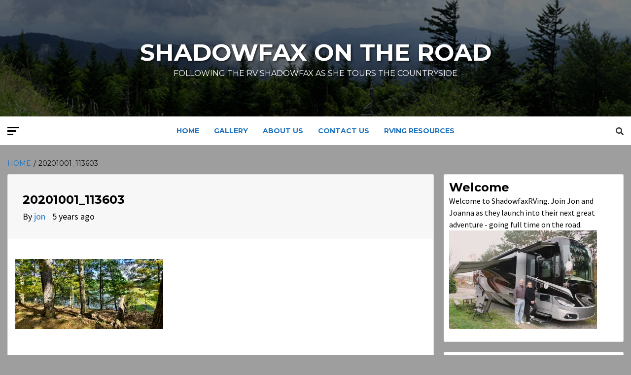

--- FILE ---
content_type: text/html; charset=UTF-8
request_url: https://shadowfaxrving.com/20201001_113603/
body_size: 12138
content:
<!doctype html>
<html lang="en">
<head>
    <meta charset="UTF-8">
    <meta name="viewport" content="width=device-width, initial-scale=1">
    <link rel="profile" href="http://gmpg.org/xfn/11">

    <title>20201001_113603 &#8211; Shadowfax on the Road</title>
<meta name='robots' content='max-image-preview:large' />
<link rel='dns-prefetch' href='//secure.gravatar.com' />
<link rel='dns-prefetch' href='//stats.wp.com' />
<link rel='dns-prefetch' href='//fonts.googleapis.com' />
<link rel='dns-prefetch' href='//jetpack.wordpress.com' />
<link rel='dns-prefetch' href='//s0.wp.com' />
<link rel='dns-prefetch' href='//public-api.wordpress.com' />
<link rel='dns-prefetch' href='//0.gravatar.com' />
<link rel='dns-prefetch' href='//1.gravatar.com' />
<link rel='dns-prefetch' href='//2.gravatar.com' />
<link rel='preconnect' href='//i0.wp.com' />
<link rel="alternate" type="application/rss+xml" title="Shadowfax on the Road &raquo; Feed" href="https://shadowfaxrving.com/feed/" />
<link rel="alternate" type="application/rss+xml" title="Shadowfax on the Road &raquo; Comments Feed" href="https://shadowfaxrving.com/comments/feed/" />
<link rel="alternate" type="application/rss+xml" title="Shadowfax on the Road &raquo; 20201001_113603 Comments Feed" href="https://shadowfaxrving.com/feed/?attachment_id=134388" />
<link rel="alternate" title="oEmbed (JSON)" type="application/json+oembed" href="https://shadowfaxrving.com/wp-json/oembed/1.0/embed?url=https%3A%2F%2Fshadowfaxrving.com%2F20201001_113603%2F" />
<link rel="alternate" title="oEmbed (XML)" type="text/xml+oembed" href="https://shadowfaxrving.com/wp-json/oembed/1.0/embed?url=https%3A%2F%2Fshadowfaxrving.com%2F20201001_113603%2F&#038;format=xml" />
<style id='wp-img-auto-sizes-contain-inline-css' type='text/css'>
img:is([sizes=auto i],[sizes^="auto," i]){contain-intrinsic-size:3000px 1500px}
/*# sourceURL=wp-img-auto-sizes-contain-inline-css */
</style>
<link rel='stylesheet' id='dashicons-css' href='https://shadowfaxrving.com/wp-includes/css/dashicons.min.css?ver=6.9' type='text/css' media='all' />
<link rel='stylesheet' id='wunderground-css' href='https://shadowfaxrving.com/wp-content/plugins/wunderground/assets/css/wunderground.css?ver=2.1.3' type='text/css' media='all' />
<style id='wp-emoji-styles-inline-css' type='text/css'>

	img.wp-smiley, img.emoji {
		display: inline !important;
		border: none !important;
		box-shadow: none !important;
		height: 1em !important;
		width: 1em !important;
		margin: 0 0.07em !important;
		vertical-align: -0.1em !important;
		background: none !important;
		padding: 0 !important;
	}
/*# sourceURL=wp-emoji-styles-inline-css */
</style>
<link rel='stylesheet' id='wp-block-library-css' href='https://shadowfaxrving.com/wp-includes/css/dist/block-library/style.min.css?ver=6.9' type='text/css' media='all' />
<style id='global-styles-inline-css' type='text/css'>
:root{--wp--preset--aspect-ratio--square: 1;--wp--preset--aspect-ratio--4-3: 4/3;--wp--preset--aspect-ratio--3-4: 3/4;--wp--preset--aspect-ratio--3-2: 3/2;--wp--preset--aspect-ratio--2-3: 2/3;--wp--preset--aspect-ratio--16-9: 16/9;--wp--preset--aspect-ratio--9-16: 9/16;--wp--preset--color--black: #000000;--wp--preset--color--cyan-bluish-gray: #abb8c3;--wp--preset--color--white: #ffffff;--wp--preset--color--pale-pink: #f78da7;--wp--preset--color--vivid-red: #cf2e2e;--wp--preset--color--luminous-vivid-orange: #ff6900;--wp--preset--color--luminous-vivid-amber: #fcb900;--wp--preset--color--light-green-cyan: #7bdcb5;--wp--preset--color--vivid-green-cyan: #00d084;--wp--preset--color--pale-cyan-blue: #8ed1fc;--wp--preset--color--vivid-cyan-blue: #0693e3;--wp--preset--color--vivid-purple: #9b51e0;--wp--preset--gradient--vivid-cyan-blue-to-vivid-purple: linear-gradient(135deg,rgb(6,147,227) 0%,rgb(155,81,224) 100%);--wp--preset--gradient--light-green-cyan-to-vivid-green-cyan: linear-gradient(135deg,rgb(122,220,180) 0%,rgb(0,208,130) 100%);--wp--preset--gradient--luminous-vivid-amber-to-luminous-vivid-orange: linear-gradient(135deg,rgb(252,185,0) 0%,rgb(255,105,0) 100%);--wp--preset--gradient--luminous-vivid-orange-to-vivid-red: linear-gradient(135deg,rgb(255,105,0) 0%,rgb(207,46,46) 100%);--wp--preset--gradient--very-light-gray-to-cyan-bluish-gray: linear-gradient(135deg,rgb(238,238,238) 0%,rgb(169,184,195) 100%);--wp--preset--gradient--cool-to-warm-spectrum: linear-gradient(135deg,rgb(74,234,220) 0%,rgb(151,120,209) 20%,rgb(207,42,186) 40%,rgb(238,44,130) 60%,rgb(251,105,98) 80%,rgb(254,248,76) 100%);--wp--preset--gradient--blush-light-purple: linear-gradient(135deg,rgb(255,206,236) 0%,rgb(152,150,240) 100%);--wp--preset--gradient--blush-bordeaux: linear-gradient(135deg,rgb(254,205,165) 0%,rgb(254,45,45) 50%,rgb(107,0,62) 100%);--wp--preset--gradient--luminous-dusk: linear-gradient(135deg,rgb(255,203,112) 0%,rgb(199,81,192) 50%,rgb(65,88,208) 100%);--wp--preset--gradient--pale-ocean: linear-gradient(135deg,rgb(255,245,203) 0%,rgb(182,227,212) 50%,rgb(51,167,181) 100%);--wp--preset--gradient--electric-grass: linear-gradient(135deg,rgb(202,248,128) 0%,rgb(113,206,126) 100%);--wp--preset--gradient--midnight: linear-gradient(135deg,rgb(2,3,129) 0%,rgb(40,116,252) 100%);--wp--preset--font-size--small: 13px;--wp--preset--font-size--medium: 20px;--wp--preset--font-size--large: 36px;--wp--preset--font-size--x-large: 42px;--wp--preset--spacing--20: 0.44rem;--wp--preset--spacing--30: 0.67rem;--wp--preset--spacing--40: 1rem;--wp--preset--spacing--50: 1.5rem;--wp--preset--spacing--60: 2.25rem;--wp--preset--spacing--70: 3.38rem;--wp--preset--spacing--80: 5.06rem;--wp--preset--shadow--natural: 6px 6px 9px rgba(0, 0, 0, 0.2);--wp--preset--shadow--deep: 12px 12px 50px rgba(0, 0, 0, 0.4);--wp--preset--shadow--sharp: 6px 6px 0px rgba(0, 0, 0, 0.2);--wp--preset--shadow--outlined: 6px 6px 0px -3px rgb(255, 255, 255), 6px 6px rgb(0, 0, 0);--wp--preset--shadow--crisp: 6px 6px 0px rgb(0, 0, 0);}:where(.is-layout-flex){gap: 0.5em;}:where(.is-layout-grid){gap: 0.5em;}body .is-layout-flex{display: flex;}.is-layout-flex{flex-wrap: wrap;align-items: center;}.is-layout-flex > :is(*, div){margin: 0;}body .is-layout-grid{display: grid;}.is-layout-grid > :is(*, div){margin: 0;}:where(.wp-block-columns.is-layout-flex){gap: 2em;}:where(.wp-block-columns.is-layout-grid){gap: 2em;}:where(.wp-block-post-template.is-layout-flex){gap: 1.25em;}:where(.wp-block-post-template.is-layout-grid){gap: 1.25em;}.has-black-color{color: var(--wp--preset--color--black) !important;}.has-cyan-bluish-gray-color{color: var(--wp--preset--color--cyan-bluish-gray) !important;}.has-white-color{color: var(--wp--preset--color--white) !important;}.has-pale-pink-color{color: var(--wp--preset--color--pale-pink) !important;}.has-vivid-red-color{color: var(--wp--preset--color--vivid-red) !important;}.has-luminous-vivid-orange-color{color: var(--wp--preset--color--luminous-vivid-orange) !important;}.has-luminous-vivid-amber-color{color: var(--wp--preset--color--luminous-vivid-amber) !important;}.has-light-green-cyan-color{color: var(--wp--preset--color--light-green-cyan) !important;}.has-vivid-green-cyan-color{color: var(--wp--preset--color--vivid-green-cyan) !important;}.has-pale-cyan-blue-color{color: var(--wp--preset--color--pale-cyan-blue) !important;}.has-vivid-cyan-blue-color{color: var(--wp--preset--color--vivid-cyan-blue) !important;}.has-vivid-purple-color{color: var(--wp--preset--color--vivid-purple) !important;}.has-black-background-color{background-color: var(--wp--preset--color--black) !important;}.has-cyan-bluish-gray-background-color{background-color: var(--wp--preset--color--cyan-bluish-gray) !important;}.has-white-background-color{background-color: var(--wp--preset--color--white) !important;}.has-pale-pink-background-color{background-color: var(--wp--preset--color--pale-pink) !important;}.has-vivid-red-background-color{background-color: var(--wp--preset--color--vivid-red) !important;}.has-luminous-vivid-orange-background-color{background-color: var(--wp--preset--color--luminous-vivid-orange) !important;}.has-luminous-vivid-amber-background-color{background-color: var(--wp--preset--color--luminous-vivid-amber) !important;}.has-light-green-cyan-background-color{background-color: var(--wp--preset--color--light-green-cyan) !important;}.has-vivid-green-cyan-background-color{background-color: var(--wp--preset--color--vivid-green-cyan) !important;}.has-pale-cyan-blue-background-color{background-color: var(--wp--preset--color--pale-cyan-blue) !important;}.has-vivid-cyan-blue-background-color{background-color: var(--wp--preset--color--vivid-cyan-blue) !important;}.has-vivid-purple-background-color{background-color: var(--wp--preset--color--vivid-purple) !important;}.has-black-border-color{border-color: var(--wp--preset--color--black) !important;}.has-cyan-bluish-gray-border-color{border-color: var(--wp--preset--color--cyan-bluish-gray) !important;}.has-white-border-color{border-color: var(--wp--preset--color--white) !important;}.has-pale-pink-border-color{border-color: var(--wp--preset--color--pale-pink) !important;}.has-vivid-red-border-color{border-color: var(--wp--preset--color--vivid-red) !important;}.has-luminous-vivid-orange-border-color{border-color: var(--wp--preset--color--luminous-vivid-orange) !important;}.has-luminous-vivid-amber-border-color{border-color: var(--wp--preset--color--luminous-vivid-amber) !important;}.has-light-green-cyan-border-color{border-color: var(--wp--preset--color--light-green-cyan) !important;}.has-vivid-green-cyan-border-color{border-color: var(--wp--preset--color--vivid-green-cyan) !important;}.has-pale-cyan-blue-border-color{border-color: var(--wp--preset--color--pale-cyan-blue) !important;}.has-vivid-cyan-blue-border-color{border-color: var(--wp--preset--color--vivid-cyan-blue) !important;}.has-vivid-purple-border-color{border-color: var(--wp--preset--color--vivid-purple) !important;}.has-vivid-cyan-blue-to-vivid-purple-gradient-background{background: var(--wp--preset--gradient--vivid-cyan-blue-to-vivid-purple) !important;}.has-light-green-cyan-to-vivid-green-cyan-gradient-background{background: var(--wp--preset--gradient--light-green-cyan-to-vivid-green-cyan) !important;}.has-luminous-vivid-amber-to-luminous-vivid-orange-gradient-background{background: var(--wp--preset--gradient--luminous-vivid-amber-to-luminous-vivid-orange) !important;}.has-luminous-vivid-orange-to-vivid-red-gradient-background{background: var(--wp--preset--gradient--luminous-vivid-orange-to-vivid-red) !important;}.has-very-light-gray-to-cyan-bluish-gray-gradient-background{background: var(--wp--preset--gradient--very-light-gray-to-cyan-bluish-gray) !important;}.has-cool-to-warm-spectrum-gradient-background{background: var(--wp--preset--gradient--cool-to-warm-spectrum) !important;}.has-blush-light-purple-gradient-background{background: var(--wp--preset--gradient--blush-light-purple) !important;}.has-blush-bordeaux-gradient-background{background: var(--wp--preset--gradient--blush-bordeaux) !important;}.has-luminous-dusk-gradient-background{background: var(--wp--preset--gradient--luminous-dusk) !important;}.has-pale-ocean-gradient-background{background: var(--wp--preset--gradient--pale-ocean) !important;}.has-electric-grass-gradient-background{background: var(--wp--preset--gradient--electric-grass) !important;}.has-midnight-gradient-background{background: var(--wp--preset--gradient--midnight) !important;}.has-small-font-size{font-size: var(--wp--preset--font-size--small) !important;}.has-medium-font-size{font-size: var(--wp--preset--font-size--medium) !important;}.has-large-font-size{font-size: var(--wp--preset--font-size--large) !important;}.has-x-large-font-size{font-size: var(--wp--preset--font-size--x-large) !important;}
/*# sourceURL=global-styles-inline-css */
</style>

<style id='classic-theme-styles-inline-css' type='text/css'>
/*! This file is auto-generated */
.wp-block-button__link{color:#fff;background-color:#32373c;border-radius:9999px;box-shadow:none;text-decoration:none;padding:calc(.667em + 2px) calc(1.333em + 2px);font-size:1.125em}.wp-block-file__button{background:#32373c;color:#fff;text-decoration:none}
/*# sourceURL=/wp-includes/css/classic-themes.min.css */
</style>
<link rel='stylesheet' id='contact-form-7-css' href='https://shadowfaxrving.com/wp-content/plugins/contact-form-7/includes/css/styles.css?ver=6.1.4' type='text/css' media='all' />
<link rel='stylesheet' id='wp-components-css' href='https://shadowfaxrving.com/wp-includes/css/dist/components/style.min.css?ver=6.9' type='text/css' media='all' />
<link rel='stylesheet' id='godaddy-styles-css' href='https://shadowfaxrving.com/wp-content/plugins/coblocks/includes/Dependencies/GoDaddy/Styles/build/latest.css?ver=2.0.2' type='text/css' media='all' />
<link rel='stylesheet' id='font-awesome-v5-css' href='https://shadowfaxrving.com/wp-content/themes/magazine-7-plus/assets/font-awesome-v5/css/fontawesome-all.min.css?ver=6.9' type='text/css' media='all' />
<link rel='stylesheet' id='bootstrap-css' href='https://shadowfaxrving.com/wp-content/themes/magazine-7-plus/assets/bootstrap/css/bootstrap.min.css?ver=6.9' type='text/css' media='all' />
<link rel='stylesheet' id='slick-css' href='https://shadowfaxrving.com/wp-content/themes/magazine-7-plus/assets/slick/css/slick.min.css?ver=6.9' type='text/css' media='all' />
<link rel='stylesheet' id='sidr-css' href='https://shadowfaxrving.com/wp-content/themes/magazine-7-plus/assets/sidr/css/jquery.sidr.dark.css?ver=6.9' type='text/css' media='all' />
<link rel='stylesheet' id='magnific-popup-css' href='https://shadowfaxrving.com/wp-content/themes/magazine-7-plus/assets/magnific-popup/magnific-popup.css?ver=6.9' type='text/css' media='all' />
<link rel='stylesheet' id='sliderpro-css' href='https://shadowfaxrving.com/wp-content/themes/magazine-7-plus/assets/slider-pro/css/slider-pro.min.css?ver=6.9' type='text/css' media='all' />
<link rel='stylesheet' id='magazine-7-google-fonts-css' href='https://fonts.googleapis.com/css?family=Source%20Sans%20Pro:400,400i,700,700i|Montserrat:400,700&#038;subset=latin,latin-ext' type='text/css' media='all' />
<link rel='stylesheet' id='magazine-7-style-css' href='https://shadowfaxrving.com/wp-content/themes/magazine-7-plus/style.css?ver=6.9' type='text/css' media='all' />
<style id='magazine-7-style-inline-css' type='text/css'>


                body .top-masthead {
        background: #353535;
        }


    
                body .top-masthead,
        body .top-masthead a {
        color: #ffffff;

        }

    
                body .offcanvas-menu span,
        body .data-bg,
        body .primary-color {
        background-color: #000000;
        }

        body{
        color: #000000;
        }
    
                body .secondary-color,
        body button,
        body input[type="button"],
        body input[type="reset"],
        body input[type="submit"],
        body .site-content .search-form .search-submit,
        body .site-footer .search-form .search-submit,
        body .tagcloud a:hover{
        background: #ff3c36;
        }

        body a:hover,
        body a:focus,
        body a:active,
        body .figure-categories-2 .cat-links a
        {
        color: #ff3c36;
        }


    
        
        a{
        color: #1e73be;

        }

        .af-tabs.nav-tabs > li.active > a,
        .af-tabs.nav-tabs > li:hover > a,
        .af-tabs.nav-tabs > li:focus > a{
        color: #1e73be;
        }

        .social-widget-menu ul li a,
        .em-author-details ul li a,
        .tagcloud a {
        border-color: #1e73be;
        }

        a:visited{
        color: #1e73be;
        }
    
                body h1,
        body h2,
        body h2 span,
        body h3,
        body h4,
        body h5,
        body h6 {
        color: #000000;

        }
    
                body h1,
        body h2,
        body h2 span,
        body h3,
        body h4,
        body h5,
        body h6 {
        line-height: 1.3;
        }
    

                .figure-categories-bg .em-post-format:before{
        background: #00BCD4;
        }
        .em-post-format{
        color: #00BCD4;
        }

    

                .slider-figcaption-1 .slide-title a, .grid-item-metadata-1, .slider-figcaption a{
        color: #ffffff;
        }

    

                body,
        body button,
        body input,
        body select,
        body optgroup,
        body textarea {
        font-family: Source Sans Pro;
        }

    
                body h1,
        body h2,
        body h3,
        body h4,
        body h5,
        body h6,
        body .main-navigation a,
        body .font-family-1,
        body .site-description,
        body .trending-posts-line,
        body .widget-title,
        body .em-widget-subtitle,
        body .grid-item-metadata .item-metadata,
        body .af-navcontrols .slide-count,
        body .figure-categories .cat-links,
        body .nav-links a {
        font-family: Montserrat;
        }

    

                .article-title, .site-branding .site-title, .main-navigation .menu ul li a, .slider-figcaption .slide-title {
        letter-spacing: 0px;
        line-height: 1.3;
        }

    <!--        category color starts-->

   
        body .figure-categories .cat-links a.category-color-1 {
        background-color: #009cff;
        }
    

        
        body .figure-categories .cat-links a.category-color-2 {
        background-color: #f99500;
        }
    
        
        body .figure-categories .cat-links a.category-color-3 {
        background-color: #d60000;
        }
    
        
        body .figure-categories .cat-links a.category-color-4 {
        background-color: #e91e63;
        }
    
        
        body .figure-categories .cat-links a.category-color-5 {
        background-color: #2a4051;
        }
    
        
        body .figure-categories .cat-links a.category-color-6 {
        background-color: #61c436;
        }
    
        
        body .figure-categories .cat-links a.category-color-7 {
        background-color: #a66bbe;
        }
    <!--    category color ends    -->


            body .site-footer {
        background: #1f2125;

        }

    
                body .site-footer,
        body .site-footer .widget-title,
        body .site-footer .site-title a,
        body .site-footer .site-description,
        body .site-footer a {
        color: #ffffff;

        }

        .site-footer .social-widget-menu ul li a,
        .site-footer .em-author-details ul li a,
        .site-footer .tagcloud a
        {
        border-color: #ffffff;
        }

        .site-footer a:visited {
        color: #ffffff;
        }


    
                body .site-info {
        background: #000000;

        }

    
                body .site-info,
        body .site-info a {
        color: #ffffff;

        }

    
            body .mailchimp-block {
        background: #1f2125;

        }
    

                body .mc4wp-form-fields input[type="text"], body .mc4wp-form-fields input[type="email"] {
        border-color: #4d5b73;

        }
    
        @media only screen and (min-width: 1025px) and (max-width: 1599px) {

                body .af-main-banner .slider-figcaption .slide-title {
        font-size: 18px;
        }


    

                body .af-main-banner .article-title-1 {
        font-size: 16px;
        }

    

        
        body #primary .af-tabs.nav-tabs > li > a,
        body.archive .site-content .header-title-wrapper .page-title,
        body.search-results .site-content .header-title-wrapper .page-title,
        body #primary .widget-title span,
        body header.entry-header h1.entry-title{
        font-size: 24px;
        }

    
                body #primary .em-widget-subtitle {
        font-size: 14px;
        }

    
                body #primary .widget .article-title{
        font-size: calc(18px - 2px);
        }

        body #primary .widget .article-title.article-title-2,
        .em-latest-post-carousel .slider-figcaption .slide-title-1{
        font-size: 18px;
        }
        }
<!--        end if media query-->

        
/*# sourceURL=magazine-7-style-inline-css */
</style>
<script type="text/javascript" src="https://shadowfaxrving.com/wp-includes/js/jquery/jquery.min.js?ver=3.7.1" id="jquery-core-js"></script>
<script type="text/javascript" src="https://shadowfaxrving.com/wp-includes/js/jquery/jquery-migrate.min.js?ver=3.4.1" id="jquery-migrate-js"></script>
<script type="text/javascript" src="https://shadowfaxrving.com/wp-includes/js/jquery/ui/core.min.js?ver=1.13.3" id="jquery-ui-core-js"></script>
<script type="text/javascript" src="https://shadowfaxrving.com/wp-includes/js/jquery/ui/menu.min.js?ver=1.13.3" id="jquery-ui-menu-js"></script>
<script type="text/javascript" src="https://shadowfaxrving.com/wp-includes/js/dist/dom-ready.min.js?ver=f77871ff7694fffea381" id="wp-dom-ready-js"></script>
<script type="text/javascript" src="https://shadowfaxrving.com/wp-includes/js/dist/hooks.min.js?ver=dd5603f07f9220ed27f1" id="wp-hooks-js"></script>
<script type="text/javascript" src="https://shadowfaxrving.com/wp-includes/js/dist/i18n.min.js?ver=c26c3dc7bed366793375" id="wp-i18n-js"></script>
<script type="text/javascript" id="wp-i18n-js-after">
/* <![CDATA[ */
wp.i18n.setLocaleData( { 'text direction\u0004ltr': [ 'ltr' ] } );
//# sourceURL=wp-i18n-js-after
/* ]]> */
</script>
<script type="text/javascript" src="https://shadowfaxrving.com/wp-includes/js/dist/a11y.min.js?ver=cb460b4676c94bd228ed" id="wp-a11y-js"></script>
<script type="text/javascript" src="https://shadowfaxrving.com/wp-includes/js/jquery/ui/autocomplete.min.js?ver=1.13.3" id="jquery-ui-autocomplete-js"></script>
<script type="text/javascript" id="wunderground-widget-js-extra">
/* <![CDATA[ */
var WuWidget = {"apiKey":"3ffab52910ec1a0e","_wpnonce":"fa7f10e101","ajaxurl":"https://shadowfaxrving.com/wp-admin/admin-ajax.php","is_admin":"","subdomain":"www"};
//# sourceURL=wunderground-widget-js-extra
/* ]]> */
</script>
<script type="text/javascript" src="https://shadowfaxrving.com/wp-content/plugins/wunderground/assets/js/widget.min.js?ver=2.1.3" id="wunderground-widget-js"></script>
<link rel="https://api.w.org/" href="https://shadowfaxrving.com/wp-json/" /><link rel="alternate" title="JSON" type="application/json" href="https://shadowfaxrving.com/wp-json/wp/v2/media/134388" /><link rel="EditURI" type="application/rsd+xml" title="RSD" href="https://shadowfaxrving.com/xmlrpc.php?rsd" />
<meta name="generator" content="WordPress 6.9" />
<link rel="canonical" href="https://shadowfaxrving.com/20201001_113603/" />
<link rel='shortlink' href='https://wp.me/a7yyLN-yXy' />
	<style>img#wpstats{display:none}</style>
		        <style type="text/css">
                        .site-title a,
            .site-description {
                color: #ffffff;
            }

            .site-branding .site-title {
                font-size: 48px;
            }

            @media only screen and (max-width: 640px) {
                .site-branding .site-title {
                    font-size: 60px;

                }
                @media only screen and (max-width: 640px) {
                    .site-branding .site-title {
                        font-size: 50px;

                    }

            

        </style>
        <style type="text/css" id="custom-background-css">
body.custom-background { background-color: #9e9e9e; }
</style>
	
<!-- Jetpack Open Graph Tags -->
<meta property="og:type" content="article" />
<meta property="og:title" content="20201001_113603" />
<meta property="og:url" content="https://shadowfaxrving.com/20201001_113603/" />
<meta property="og:description" content="Lunchtime view" />
<meta property="article:published_time" content="2020-10-06T00:24:18+00:00" />
<meta property="article:modified_time" content="2020-10-06T18:41:22+00:00" />
<meta property="og:site_name" content="Shadowfax on the Road" />
<meta property="og:image" content="https://shadowfaxrving.com/wp-content/uploads/2020/10/20201001_113603.jpg" />
<meta property="og:image:alt" content="" />
<meta name="twitter:text:title" content="20201001_113603" />
<meta name="twitter:image" content="https://i0.wp.com/shadowfaxrving.com/wp-content/uploads/2020/10/20201001_113603.jpg?fit=1080%2C512&#038;ssl=1&#038;w=640" />
<meta name="twitter:card" content="summary_large_image" />

<!-- End Jetpack Open Graph Tags -->
</head>

<body class="attachment wp-singular attachment-template-default single single-attachment postid-134388 attachmentid-134388 attachment-jpeg custom-background wp-theme-magazine-7-plus full-content-layout align-content-left">


    <div id="af-preloader">
        <div id="loader-wrapper">
            <div id="loader"></div>
        </div>
    </div>

<div id="page" class="site">
    <a class="skip-link screen-reader-text" href="#content">Skip to content</a>

<div class="magazine-7-woocommerce-store-notice">
    </div>
<header id="masthead" class="site-header">
        <div class="masthead-banner data-bg" data-background="https://shadowfaxrving.com/wp-content/uploads/2018/09/cropped-Banner_ClingmanDome.jpg">
        <div class="container">
            <div class="row">
                <div class="col-md-12">

                    <div class="site-branding">
                                                    <p class="site-title font-family-1">
                                <a href="https://shadowfaxrving.com/"
                                   rel="home">Shadowfax on the Road</a>
                            </p>
                        
                                                    <p class="site-description">Following the RV Shadowfax as she tours the countryside</p>
                                            </div>
                </div>
            </div>
        </div>
    </div>
    <nav id="site-navigation" class="main-navigation">
        <div class="container">
            <div class="row">
                <div class="col-md-12">
                    <div class="navigation-container">
                                                    <span class="offcanvas">
                                     <a href="#offcanvasCollapse" class="offcanvas-nav">
                                           <div class="offcanvas-menu">
                                               <span class="mbtn-top"></span>
                                               <span class="mbtn-mid"></span>
                                               <span class="mbtn-bot"></span>
                                           </div>
                                       </a>
                                </span>
                        

                        <div class="cart-search">
                            
                            <span class="af-search-click icon-search">
                                    <i class="fa fa-search"></i>
                            </span>
                        </div>


                        <span class="toggle-menu" aria-controls="primary-menu" aria-expanded="false">
                                <span class="screen-reader-text">Primary Menu</span>
                                 <i class="ham"></i>
                            </span>
                        <div class="menu main-menu"><ul id="primary-menu" class="menu"><li id="menu-item-317" class="menu-item menu-item-type-custom menu-item-object-custom menu-item-home menu-item-317"><a href="https://shadowfaxrving.com">Home</a></li>
<li id="menu-item-315" class="menu-item menu-item-type-post_type menu-item-object-page menu-item-315"><a href="https://shadowfaxrving.com/gallery/">Gallery</a></li>
<li id="menu-item-316" class="menu-item menu-item-type-post_type menu-item-object-page menu-item-316"><a href="https://shadowfaxrving.com/about-us/">About Us</a></li>
<li id="menu-item-314" class="menu-item menu-item-type-post_type menu-item-object-page menu-item-314"><a href="https://shadowfaxrving.com/contact-us/">Contact Us</a></li>
<li id="menu-item-135565" class="menu-item menu-item-type-post_type menu-item-object-page menu-item-135565"><a href="https://shadowfaxrving.com/rving-resources-2/">RVing Resources</a></li>
</ul></div>

                    </div>
                </div>
            </div>
        </div>
    </nav>
</header>

<div id="af-search-wrap">
    <div class="af-search-box table-block">
        <div class="table-block-child v-center text-center">
            <form role="search" method="get" class="search-form" action="https://shadowfaxrving.com/">
				<label>
					<span class="screen-reader-text">Search for:</span>
					<input type="search" class="search-field" placeholder="Search &hellip;" value="" name="s" />
				</label>
				<input type="submit" class="search-submit" value="Search" />
			</form>        </div>
    </div>
    <div class="af-search-close af-search-click">
        <span></span>
        <span></span>
    </div>
</div>







    <div id="content" class="site-content">


        <div class="em-breadcrumbs font-family-1">
            <div class="container">
                <div class="row">
                    <div class="col-sm-12">
                        <div role="navigation" aria-label="Breadcrumbs" class="breadcrumb-trail breadcrumbs" itemprop="breadcrumb"><ul class="trail-items" itemscope itemtype="http://schema.org/BreadcrumbList"><meta name="numberOfItems" content="2" /><meta name="itemListOrder" content="Ascending" /><li itemprop="itemListElement" itemscope itemtype="http://schema.org/ListItem" class="trail-item trail-begin"><a href="https://shadowfaxrving.com/" rel="home" itemprop="item"><span itemprop="name">Home</span></a><meta itemprop="position" content="1" /></li><li itemprop="itemListElement" itemscope itemtype="http://schema.org/ListItem" class="trail-item trail-end"><span itemprop="item"><span itemprop="name">20201001_113603</span></span><meta itemprop="position" content="2" /></li></ul></div>                    </div>
                </div>
            </div>
        </div>


        <div class="container">
        <div class="row">
            <div class="col-sm-12">
                <div id="primary" class="content-area">
                    <main id="main" class="site-main">

                                                    <article id="post-134388" class="post-134388 attachment type-attachment status-inherit hentry">
                                <div class="entry-content-wrap">
                                    <header class="entry-header">

        <div class="header-details-wrapper">
        <div class="entry-header-details">
                        <h1 class="entry-title">20201001_113603</h1>            
        <span class="author-links">

        <span class="item-metadata posts-author">
            <span class="">By</span>
            <a href="https://shadowfaxrving.com/author/jon/">
                jon            </a>
        </span>


            <span class="item-metadata posts-date">
            5 years ago        </span>
        </span>
                            </div>
    </div>
</header><!-- .entry-header -->                                    

    <div class="entry-content">
        <p class="attachment"><a href="https://i0.wp.com/shadowfaxrving.com/wp-content/uploads/2020/10/20201001_113603.jpg?ssl=1"><img decoding="async" width="300" height="142" src="https://i0.wp.com/shadowfaxrving.com/wp-content/uploads/2020/10/20201001_113603.jpg?fit=300%2C142&amp;ssl=1" class="attachment-medium size-medium" alt="" srcset="https://i0.wp.com/shadowfaxrving.com/wp-content/uploads/2020/10/20201001_113603.jpg?w=1080&amp;ssl=1 1080w, https://i0.wp.com/shadowfaxrving.com/wp-content/uploads/2020/10/20201001_113603.jpg?resize=300%2C142&amp;ssl=1 300w, https://i0.wp.com/shadowfaxrving.com/wp-content/uploads/2020/10/20201001_113603.jpg?resize=1024%2C485&amp;ssl=1 1024w" sizes="(max-width: 300px) 100vw, 300px" data-attachment-id="134388" data-permalink="https://shadowfaxrving.com/20201001_113603/" data-orig-file="https://i0.wp.com/shadowfaxrving.com/wp-content/uploads/2020/10/20201001_113603.jpg?fit=1080%2C512&amp;ssl=1" data-orig-size="1080,512" data-comments-opened="1" data-image-meta="{&quot;aperture&quot;:&quot;2.2&quot;,&quot;credit&quot;:&quot;Jonathan and Joanna Demarest&quot;,&quot;camera&quot;:&quot;SM-G973U&quot;,&quot;caption&quot;:&quot;&quot;,&quot;created_timestamp&quot;:&quot;1601552163&quot;,&quot;copyright&quot;:&quot;\u00a92020 J\u0026amp;J Demarest&quot;,&quot;focal_length&quot;:&quot;1.8&quot;,&quot;iso&quot;:&quot;50&quot;,&quot;shutter_speed&quot;:&quot;0.0039840637450199&quot;,&quot;title&quot;:&quot;&quot;,&quot;orientation&quot;:&quot;1&quot;}" data-image-title="20201001_113603" data-image-description="" data-image-caption="&lt;p&gt;Lunchtime view&lt;/p&gt;
" data-medium-file="https://i0.wp.com/shadowfaxrving.com/wp-content/uploads/2020/10/20201001_113603.jpg?fit=300%2C142&amp;ssl=1" data-large-file="https://i0.wp.com/shadowfaxrving.com/wp-content/uploads/2020/10/20201001_113603.jpg?fit=640%2C303&amp;ssl=1" /></a></p>
                    <div class="post-item-metadata entry-meta">
                            </div>
                
	<nav class="navigation post-navigation" aria-label="Continue Reading">
		<h2 class="screen-reader-text">Continue Reading</h2>
		<div class="nav-links"><div class="nav-previous"><a href="https://shadowfaxrving.com/20201001_113603/" rel="prev"><span class="em-post-navigation">Previous</span> 20201001_113603</a></div></div>
	</nav>            </div><!-- .entry-content -->


                                </div>
                                
<div id="comments" class="comments-area">

	
		<div id="respond" class="comment-respond">
			<h3 id="reply-title" class="comment-reply-title">Leave a Reply<small><a rel="nofollow" id="cancel-comment-reply-link" href="/20201001_113603/#respond" style="display:none;">Cancel reply</a></small></h3>			<form id="commentform" class="comment-form">
				<iframe
					title="Comment Form"
					src="https://jetpack.wordpress.com/jetpack-comment/?blogid=111671163&#038;postid=134388&#038;comment_registration=0&#038;require_name_email=1&#038;stc_enabled=1&#038;stb_enabled=1&#038;show_avatars=1&#038;avatar_default=mystery&#038;greeting=Leave+a+Reply&#038;jetpack_comments_nonce=3be3dda076&#038;greeting_reply=Leave+a+Reply+to+%25s&#038;color_scheme=light&#038;lang=en&#038;jetpack_version=15.4&#038;iframe_unique_id=1&#038;show_cookie_consent=10&#038;has_cookie_consent=0&#038;is_current_user_subscribed=0&#038;token_key=%3Bnormal%3B&#038;sig=82b77b374c1c0bccfae561ae05b9ed9ba653a11e#parent=https%3A%2F%2Fshadowfaxrving.com%2F20201001_113603%2F"
											name="jetpack_remote_comment"
						style="width:100%; height: 430px; border:0;"
										class="jetpack_remote_comment"
					id="jetpack_remote_comment"
					sandbox="allow-same-origin allow-top-navigation allow-scripts allow-forms allow-popups"
				>
									</iframe>
									<!--[if !IE]><!-->
					<script>
						document.addEventListener('DOMContentLoaded', function () {
							var commentForms = document.getElementsByClassName('jetpack_remote_comment');
							for (var i = 0; i < commentForms.length; i++) {
								commentForms[i].allowTransparency = false;
								commentForms[i].scrolling = 'no';
							}
						});
					</script>
					<!--<![endif]-->
							</form>
		</div>

		
		<input type="hidden" name="comment_parent" id="comment_parent" value="" />

		<p class="akismet_comment_form_privacy_notice">This site uses Akismet to reduce spam. <a href="https://akismet.com/privacy/" target="_blank" rel="nofollow noopener">Learn how your comment data is processed.</a></p>
</div><!-- #comments -->
                            </article>
                        
                    </main><!-- #main -->
                </div><!-- #primary -->
                                
<aside id="secondary" class="widget-area">
	<div id="text-3" class="widget magazine-7-widget widget_text"><h2 class="widget-title widget-title-1"><span>Welcome</span></h2>			<div class="textwidget"><p>Welcome to ShadowfaxRVing.  Join Jon and Joanna as they launch into their next great adventure - going full time on the road.<br />
<img data-recalc-dims="1" class="alignnone size-medium wp-image-79" src="https://i0.wp.com/shadowfaxrving.com/wp-content/uploads/2016/05/Shadowfax_01.jpg?resize=300%2C200&#038;ssl=1" alt="Shadowfax_01" width="300" height="200" /></p>
</div>
		</div><div id="text-4" class="widget magazine-7-widget widget_text"><h2 class="widget-title widget-title-1"><span>Travels</span></h2>			<div class="textwidget"><p>In the last 20+ years of RVing, we have now explored all 50 states!!!! (No, we didn&#8217;t take the RV to Hawaii but we&#8217;ve been there so we are counting it!)</p>
<p><img loading="lazy" decoding="async" data-recalc-dims="1" class="alignnone size-medium wp-image-137275" src="https://i0.wp.com/shadowfaxrving.com/wp-content/uploads/2022/09/Map_2022_09.jpg?resize=300%2C217&#038;ssl=1" alt="" width="300" height="217" srcset="https://i0.wp.com/shadowfaxrving.com/wp-content/uploads/2022/09/Map_2022_09.jpg?w=1024&amp;ssl=1 1024w, https://i0.wp.com/shadowfaxrving.com/wp-content/uploads/2022/09/Map_2022_09.jpg?resize=300%2C217&amp;ssl=1 300w" sizes="auto, (max-width: 300px) 100vw, 300px" /></p>
<p>And we have now been to 6 of the Canadian Provinces</p>
<p><img loading="lazy" decoding="async" data-recalc-dims="1" class="size-medium wp-image-137278" src="https://i0.wp.com/shadowfaxrving.com/wp-content/uploads/2022/09/Canada_2022-09-1.jpeg?resize=300%2C240&#038;ssl=1" alt="" width="300" height="240" /></p>
</div>
		</div></aside><!-- #secondary -->
            </div>
        </div>
    </div>


</div>

    <div id="sidr" class="primary-background">
        <a class="sidr-class-sidr-button-close" href="#sidr-nav"><i class="far primary-footer fa-window-close"></i></a>
        <div id="categories-5" class="widget magazine-7-widget widget_categories"><h2 class="widget-title widget-title-1"><span>Categories</span></h2>
			<ul>
					<li class="cat-item cat-item-875"><a href="https://shadowfaxrving.com/category/caravans/">Caravans</a>
</li>
	<li class="cat-item cat-item-334"><a href="https://shadowfaxrving.com/category/end-of-year-wrap-up/">End of Year Wrap Up</a>
</li>
	<li class="cat-item cat-item-455"><a href="https://shadowfaxrving.com/category/family/">Family</a>
</li>
	<li class="cat-item cat-item-40"><a href="https://shadowfaxrving.com/category/full-timing/">Full-Timing</a>
</li>
	<li class="cat-item cat-item-7"><a href="https://shadowfaxrving.com/category/maintenance-upgrades/">Maintenance &amp; Upgrades</a>
</li>
	<li class="cat-item cat-item-736"><a href="https://shadowfaxrving.com/category/rallies/">Rallies</a>
</li>
	<li class="cat-item cat-item-20"><a href="https://shadowfaxrving.com/category/sticks-bricks/">Sticks &amp; Bricks</a>
</li>
	<li class="cat-item cat-item-814"><a href="https://shadowfaxrving.com/category/storytelling/">Storytelling</a>
</li>
	<li class="cat-item cat-item-6"><a href="https://shadowfaxrving.com/category/tips/">Tips</a>
</li>
	<li class="cat-item cat-item-41"><a href="https://shadowfaxrving.com/category/travels/">Travels</a>
</li>
	<li class="cat-item cat-item-284"><a href="https://shadowfaxrving.com/category/workamping/">Workamping</a>
</li>
			</ul>

			</div><div id="tag_cloud-4" class="widget magazine-7-widget widget_tag_cloud"><h2 class="widget-title widget-title-1"><span>Tags</span></h2><div class="tagcloud"><a href="https://shadowfaxrving.com/tag/alabama/" class="tag-cloud-link tag-link-39 tag-link-position-1" style="font-size: 11.705882352941pt;" aria-label="Alabama (5 items)">Alabama<span class="tag-link-count"> (5)</span></a>
<a href="https://shadowfaxrving.com/tag/alex/" class="tag-cloud-link tag-link-114 tag-link-position-2" style="font-size: 11.705882352941pt;" aria-label="Alex (5 items)">Alex<span class="tag-link-count"> (5)</span></a>
<a href="https://shadowfaxrving.com/tag/arizona/" class="tag-cloud-link tag-link-91 tag-link-position-3" style="font-size: 13.147058823529pt;" aria-label="Arizona (6 items)">Arizona<span class="tag-link-count"> (6)</span></a>
<a href="https://shadowfaxrving.com/tag/barberville-pioneer-settlement/" class="tag-cloud-link tag-link-289 tag-link-position-4" style="font-size: 20.970588235294pt;" aria-label="Barberville Pioneer Settlement (16 items)">Barberville Pioneer Settlement<span class="tag-link-count"> (16)</span></a>
<a href="https://shadowfaxrving.com/tag/biking/" class="tag-cloud-link tag-link-215 tag-link-position-5" style="font-size: 8pt;" aria-label="Biking (3 items)">Biking<span class="tag-link-count"> (3)</span></a>
<a href="https://shadowfaxrving.com/tag/california/" class="tag-cloud-link tag-link-89 tag-link-position-6" style="font-size: 14.176470588235pt;" aria-label="California (7 items)">California<span class="tag-link-count"> (7)</span></a>
<a href="https://shadowfaxrving.com/tag/canada/" class="tag-cloud-link tag-link-398 tag-link-position-7" style="font-size: 8pt;" aria-label="Canada (3 items)">Canada<span class="tag-link-count"> (3)</span></a>
<a href="https://shadowfaxrving.com/tag/christmas/" class="tag-cloud-link tag-link-105 tag-link-position-8" style="font-size: 11.705882352941pt;" aria-label="Christmas (5 items)">Christmas<span class="tag-link-count"> (5)</span></a>
<a href="https://shadowfaxrving.com/tag/disney/" class="tag-cloud-link tag-link-22 tag-link-position-9" style="font-size: 8pt;" aria-label="Disney (3 items)">Disney<span class="tag-link-count"> (3)</span></a>
<a href="https://shadowfaxrving.com/tag/family/" class="tag-cloud-link tag-link-327 tag-link-position-10" style="font-size: 13.147058823529pt;" aria-label="Family (6 items)">Family<span class="tag-link-count"> (6)</span></a>
<a href="https://shadowfaxrving.com/tag/fcoc/" class="tag-cloud-link tag-link-519 tag-link-position-11" style="font-size: 10.058823529412pt;" aria-label="FCOC (4 items)">FCOC<span class="tag-link-count"> (4)</span></a>
<a href="https://shadowfaxrving.com/tag/florida/" class="tag-cloud-link tag-link-10 tag-link-position-12" style="font-size: 22pt;" aria-label="Florida (18 items)">Florida<span class="tag-link-count"> (18)</span></a>
<a href="https://shadowfaxrving.com/tag/freightliner/" class="tag-cloud-link tag-link-200 tag-link-position-13" style="font-size: 11.705882352941pt;" aria-label="Freightliner (5 items)">Freightliner<span class="tag-link-count"> (5)</span></a>
<a href="https://shadowfaxrving.com/tag/georgia/" class="tag-cloud-link tag-link-57 tag-link-position-14" style="font-size: 10.058823529412pt;" aria-label="Georgia (4 items)">Georgia<span class="tag-link-count"> (4)</span></a>
<a href="https://shadowfaxrving.com/tag/grandcirclecaravan/" class="tag-cloud-link tag-link-42 tag-link-position-15" style="font-size: 16.235294117647pt;" aria-label="Grand Circle Caravan (9 items)">Grand Circle Caravan<span class="tag-link-count"> (9)</span></a>
<a href="https://shadowfaxrving.com/tag/halloween/" class="tag-cloud-link tag-link-463 tag-link-position-16" style="font-size: 8pt;" aria-label="Halloween (3 items)">Halloween<span class="tag-link-count"> (3)</span></a>
<a href="https://shadowfaxrving.com/tag/hiking/" class="tag-cloud-link tag-link-172 tag-link-position-17" style="font-size: 10.058823529412pt;" aria-label="hiking (4 items)">hiking<span class="tag-link-count"> (4)</span></a>
<a href="https://shadowfaxrving.com/tag/hollywood-studios/" class="tag-cloud-link tag-link-340 tag-link-position-18" style="font-size: 8pt;" aria-label="Hollywood Studios (3 items)">Hollywood Studios<span class="tag-link-count"> (3)</span></a>
<a href="https://shadowfaxrving.com/tag/hurricane-florence/" class="tag-cloud-link tag-link-309 tag-link-position-19" style="font-size: 8pt;" aria-label="Hurricane Florence (3 items)">Hurricane Florence<span class="tag-link-count"> (3)</span></a>
<a href="https://shadowfaxrving.com/tag/idaho/" class="tag-cloud-link tag-link-125 tag-link-position-20" style="font-size: 8pt;" aria-label="Idaho (3 items)">Idaho<span class="tag-link-count"> (3)</span></a>
<a href="https://shadowfaxrving.com/tag/missouri/" class="tag-cloud-link tag-link-30 tag-link-position-21" style="font-size: 8pt;" aria-label="Missouri (3 items)">Missouri<span class="tag-link-count"> (3)</span></a>
<a href="https://shadowfaxrving.com/tag/new-mexico/" class="tag-cloud-link tag-link-76 tag-link-position-22" style="font-size: 10.058823529412pt;" aria-label="New Mexico (4 items)">New Mexico<span class="tag-link-count"> (4)</span></a>
<a href="https://shadowfaxrving.com/tag/new-york/" class="tag-cloud-link tag-link-12 tag-link-position-23" style="font-size: 8pt;" aria-label="New York (3 items)">New York<span class="tag-link-count"> (3)</span></a>
<a href="https://shadowfaxrving.com/tag/north_carolina/" class="tag-cloud-link tag-link-9 tag-link-position-24" style="font-size: 13.147058823529pt;" aria-label="North Carolina (6 items)">North Carolina<span class="tag-link-count"> (6)</span></a>
<a href="https://shadowfaxrving.com/tag/olde-mill-stream-rv-resort/" class="tag-cloud-link tag-link-884 tag-link-position-25" style="font-size: 13.147058823529pt;" aria-label="Olde Mill Stream RV Resort (6 items)">Olde Mill Stream RV Resort<span class="tag-link-count"> (6)</span></a>
<a href="https://shadowfaxrving.com/tag/oregon/" class="tag-cloud-link tag-link-88 tag-link-position-26" style="font-size: 10.058823529412pt;" aria-label="Oregon (4 items)">Oregon<span class="tag-link-count"> (4)</span></a>
<a href="https://shadowfaxrving.com/tag/pennsylvania/" class="tag-cloud-link tag-link-18 tag-link-position-27" style="font-size: 17.058823529412pt;" aria-label="Pennsylvania (10 items)">Pennsylvania<span class="tag-link-count"> (10)</span></a>
<a href="https://shadowfaxrving.com/tag/pickleball/" class="tag-cloud-link tag-link-611 tag-link-position-28" style="font-size: 19.941176470588pt;" aria-label="pickleball (14 items)">pickleball<span class="tag-link-count"> (14)</span></a>
<a href="https://shadowfaxrving.com/tag/red-bay-rv-park/" class="tag-cloud-link tag-link-523 tag-link-position-29" style="font-size: 10.058823529412pt;" aria-label="Red Bay RV Park (4 items)">Red Bay RV Park<span class="tag-link-count"> (4)</span></a>
<a href="https://shadowfaxrving.com/tag/seattle/" class="tag-cloud-link tag-link-102 tag-link-position-30" style="font-size: 13.147058823529pt;" aria-label="Seattle (6 items)">Seattle<span class="tag-link-count"> (6)</span></a>
<a href="https://shadowfaxrving.com/tag/south-carolina/" class="tag-cloud-link tag-link-43 tag-link-position-31" style="font-size: 10.058823529412pt;" aria-label="South Carolina (4 items)">South Carolina<span class="tag-link-count"> (4)</span></a>
<a href="https://shadowfaxrving.com/tag/storytelling/" class="tag-cloud-link tag-link-265 tag-link-position-32" style="font-size: 11.705882352941pt;" aria-label="Storytelling (5 items)">Storytelling<span class="tag-link-count"> (5)</span></a>
<a href="https://shadowfaxrving.com/tag/tennessee/" class="tag-cloud-link tag-link-66 tag-link-position-33" style="font-size: 11.705882352941pt;" aria-label="Tennessee (5 items)">Tennessee<span class="tag-link-count"> (5)</span></a>
<a href="https://shadowfaxrving.com/tag/texas/" class="tag-cloud-link tag-link-81 tag-link-position-34" style="font-size: 8pt;" aria-label="Texas (3 items)">Texas<span class="tag-link-count"> (3)</span></a>
<a href="https://shadowfaxrving.com/tag/thanksgiving/" class="tag-cloud-link tag-link-104 tag-link-position-35" style="font-size: 14.176470588235pt;" aria-label="Thanksgiving (7 items)">Thanksgiving<span class="tag-link-count"> (7)</span></a>
<a href="https://shadowfaxrving.com/tag/tiffin/" class="tag-cloud-link tag-link-15 tag-link-position-36" style="font-size: 10.058823529412pt;" aria-label="Tiffin (4 items)">Tiffin<span class="tag-link-count"> (4)</span></a>
<a href="https://shadowfaxrving.com/tag/tiffin-service/" class="tag-cloud-link tag-link-50 tag-link-position-37" style="font-size: 10.058823529412pt;" aria-label="Tiffin Service (4 items)">Tiffin Service<span class="tag-link-count"> (4)</span></a>
<a href="https://shadowfaxrving.com/tag/tiffin-service-center/" class="tag-cloud-link tag-link-576 tag-link-position-38" style="font-size: 10.058823529412pt;" aria-label="Tiffin Service Center (4 items)">Tiffin Service Center<span class="tag-link-count"> (4)</span></a>
<a href="https://shadowfaxrving.com/tag/umatilla/" class="tag-cloud-link tag-link-885 tag-link-position-39" style="font-size: 11.705882352941pt;" aria-label="Umatilla (5 items)">Umatilla<span class="tag-link-count"> (5)</span></a>
<a href="https://shadowfaxrving.com/tag/utah/" class="tag-cloud-link tag-link-37 tag-link-position-40" style="font-size: 14.176470588235pt;" aria-label="Utah (7 items)">Utah<span class="tag-link-count"> (7)</span></a>
<a href="https://shadowfaxrving.com/tag/virginia/" class="tag-cloud-link tag-link-251 tag-link-position-41" style="font-size: 11.705882352941pt;" aria-label="Virginia (5 items)">Virginia<span class="tag-link-count"> (5)</span></a>
<a href="https://shadowfaxrving.com/tag/visiting-family/" class="tag-cloud-link tag-link-64 tag-link-position-42" style="font-size: 13.147058823529pt;" aria-label="Visiting Family (6 items)">Visiting Family<span class="tag-link-count"> (6)</span></a>
<a href="https://shadowfaxrving.com/tag/washington/" class="tag-cloud-link tag-link-103 tag-link-position-43" style="font-size: 17.058823529412pt;" aria-label="Washington (10 items)">Washington<span class="tag-link-count"> (10)</span></a>
<a href="https://shadowfaxrving.com/tag/workamping/" class="tag-cloud-link tag-link-288 tag-link-position-44" style="font-size: 17.058823529412pt;" aria-label="Workamping (10 items)">Workamping<span class="tag-link-count"> (10)</span></a>
<a href="https://shadowfaxrving.com/tag/wyoming/" class="tag-cloud-link tag-link-190 tag-link-position-45" style="font-size: 11.705882352941pt;" aria-label="Wyoming (5 items)">Wyoming<span class="tag-link-count"> (5)</span></a></div>
</div>    </div>


<footer class="site-footer">
        
                <div class="site-info">
        <div class="container">
            <div class="row">
                <div class="col-sm-12">
                                                                Copyright © 2018 All rights reserved.                                                                            </div>
            </div>
        </div>
    </div>
</footer>
</div>
<a id="scroll-up" class="secondary-color">
    <i class="fa fa-angle-up"></i>
</a>
<script type="speculationrules">
{"prefetch":[{"source":"document","where":{"and":[{"href_matches":"/*"},{"not":{"href_matches":["/wp-*.php","/wp-admin/*","/wp-content/uploads/*","/wp-content/*","/wp-content/plugins/*","/wp-content/themes/magazine-7-plus/*","/*\\?(.+)"]}},{"not":{"selector_matches":"a[rel~=\"nofollow\"]"}},{"not":{"selector_matches":".no-prefetch, .no-prefetch a"}}]},"eagerness":"conservative"}]}
</script>
<script type="text/javascript" src="https://shadowfaxrving.com/wp-content/plugins/coblocks/dist/js/coblocks-animation.js?ver=3.1.16" id="coblocks-animation-js"></script>
<script type="text/javascript" src="https://shadowfaxrving.com/wp-content/plugins/contact-form-7/includes/swv/js/index.js?ver=6.1.4" id="swv-js"></script>
<script type="text/javascript" id="contact-form-7-js-before">
/* <![CDATA[ */
var wpcf7 = {
    "api": {
        "root": "https:\/\/shadowfaxrving.com\/wp-json\/",
        "namespace": "contact-form-7\/v1"
    }
};
//# sourceURL=contact-form-7-js-before
/* ]]> */
</script>
<script type="text/javascript" src="https://shadowfaxrving.com/wp-content/plugins/contact-form-7/includes/js/index.js?ver=6.1.4" id="contact-form-7-js"></script>
<script type="text/javascript" src="https://shadowfaxrving.com/wp-content/themes/magazine-7-plus/js/navigation.js?ver=20151215" id="magazine-7-navigation-js"></script>
<script type="text/javascript" src="https://shadowfaxrving.com/wp-content/themes/magazine-7-plus/js/skip-link-focus-fix.js?ver=20151215" id="magazine-7-skip-link-focus-fix-js"></script>
<script type="text/javascript" src="https://shadowfaxrving.com/wp-content/themes/magazine-7-plus/assets/slick/js/slick.min.js?ver=6.9" id="slick-js"></script>
<script type="text/javascript" src="https://shadowfaxrving.com/wp-content/themes/magazine-7-plus/assets/bootstrap/js/bootstrap.min.js?ver=6.9" id="bootstrap-js"></script>
<script type="text/javascript" src="https://shadowfaxrving.com/wp-content/themes/magazine-7-plus/assets/sidr/js/jquery.sidr.min.js?ver=6.9" id="sidr-js"></script>
<script type="text/javascript" src="https://shadowfaxrving.com/wp-content/themes/magazine-7-plus/assets/magnific-popup/jquery.magnific-popup.min.js?ver=6.9" id="magnific-popup-js"></script>
<script type="text/javascript" src="https://shadowfaxrving.com/wp-content/themes/magazine-7-plus/assets/slider-pro/js/jquery.sliderPro.min.js?ver=6.9" id="sliderpro-js"></script>
<script type="text/javascript" src="https://shadowfaxrving.com/wp-content/themes/magazine-7-plus/assets/jquery-match-height/jquery.matchHeight.min.js?ver=6.9" id="matchheight-js"></script>
<script type="text/javascript" src="https://shadowfaxrving.com/wp-content/themes/magazine-7-plus/assets/theiaStickySidebar/theia-sticky-sidebar.min.js?ver=6.9" id="sticky-sidebar-js"></script>
<script type="text/javascript" src="https://shadowfaxrving.com/wp-content/themes/magazine-7-plus/assets/script.js?ver=6.9" id="magazine-7-script-js"></script>
<script type="text/javascript" src="https://shadowfaxrving.com/wp-includes/js/comment-reply.min.js?ver=6.9" id="comment-reply-js" async="async" data-wp-strategy="async" fetchpriority="low"></script>
<script type="text/javascript" id="jetpack-stats-js-before">
/* <![CDATA[ */
_stq = window._stq || [];
_stq.push([ "view", {"v":"ext","blog":"111671163","post":"134388","tz":"-7","srv":"shadowfaxrving.com","j":"1:15.4"} ]);
_stq.push([ "clickTrackerInit", "111671163", "134388" ]);
//# sourceURL=jetpack-stats-js-before
/* ]]> */
</script>
<script type="text/javascript" src="https://stats.wp.com/e-202603.js" id="jetpack-stats-js" defer="defer" data-wp-strategy="defer"></script>
<script defer type="text/javascript" src="https://shadowfaxrving.com/wp-content/plugins/akismet/_inc/akismet-frontend.js?ver=1763916048" id="akismet-frontend-js"></script>
<script id="wp-emoji-settings" type="application/json">
{"baseUrl":"https://s.w.org/images/core/emoji/17.0.2/72x72/","ext":".png","svgUrl":"https://s.w.org/images/core/emoji/17.0.2/svg/","svgExt":".svg","source":{"concatemoji":"https://shadowfaxrving.com/wp-includes/js/wp-emoji-release.min.js?ver=6.9"}}
</script>
<script type="module">
/* <![CDATA[ */
/*! This file is auto-generated */
const a=JSON.parse(document.getElementById("wp-emoji-settings").textContent),o=(window._wpemojiSettings=a,"wpEmojiSettingsSupports"),s=["flag","emoji"];function i(e){try{var t={supportTests:e,timestamp:(new Date).valueOf()};sessionStorage.setItem(o,JSON.stringify(t))}catch(e){}}function c(e,t,n){e.clearRect(0,0,e.canvas.width,e.canvas.height),e.fillText(t,0,0);t=new Uint32Array(e.getImageData(0,0,e.canvas.width,e.canvas.height).data);e.clearRect(0,0,e.canvas.width,e.canvas.height),e.fillText(n,0,0);const a=new Uint32Array(e.getImageData(0,0,e.canvas.width,e.canvas.height).data);return t.every((e,t)=>e===a[t])}function p(e,t){e.clearRect(0,0,e.canvas.width,e.canvas.height),e.fillText(t,0,0);var n=e.getImageData(16,16,1,1);for(let e=0;e<n.data.length;e++)if(0!==n.data[e])return!1;return!0}function u(e,t,n,a){switch(t){case"flag":return n(e,"\ud83c\udff3\ufe0f\u200d\u26a7\ufe0f","\ud83c\udff3\ufe0f\u200b\u26a7\ufe0f")?!1:!n(e,"\ud83c\udde8\ud83c\uddf6","\ud83c\udde8\u200b\ud83c\uddf6")&&!n(e,"\ud83c\udff4\udb40\udc67\udb40\udc62\udb40\udc65\udb40\udc6e\udb40\udc67\udb40\udc7f","\ud83c\udff4\u200b\udb40\udc67\u200b\udb40\udc62\u200b\udb40\udc65\u200b\udb40\udc6e\u200b\udb40\udc67\u200b\udb40\udc7f");case"emoji":return!a(e,"\ud83e\u1fac8")}return!1}function f(e,t,n,a){let r;const o=(r="undefined"!=typeof WorkerGlobalScope&&self instanceof WorkerGlobalScope?new OffscreenCanvas(300,150):document.createElement("canvas")).getContext("2d",{willReadFrequently:!0}),s=(o.textBaseline="top",o.font="600 32px Arial",{});return e.forEach(e=>{s[e]=t(o,e,n,a)}),s}function r(e){var t=document.createElement("script");t.src=e,t.defer=!0,document.head.appendChild(t)}a.supports={everything:!0,everythingExceptFlag:!0},new Promise(t=>{let n=function(){try{var e=JSON.parse(sessionStorage.getItem(o));if("object"==typeof e&&"number"==typeof e.timestamp&&(new Date).valueOf()<e.timestamp+604800&&"object"==typeof e.supportTests)return e.supportTests}catch(e){}return null}();if(!n){if("undefined"!=typeof Worker&&"undefined"!=typeof OffscreenCanvas&&"undefined"!=typeof URL&&URL.createObjectURL&&"undefined"!=typeof Blob)try{var e="postMessage("+f.toString()+"("+[JSON.stringify(s),u.toString(),c.toString(),p.toString()].join(",")+"));",a=new Blob([e],{type:"text/javascript"});const r=new Worker(URL.createObjectURL(a),{name:"wpTestEmojiSupports"});return void(r.onmessage=e=>{i(n=e.data),r.terminate(),t(n)})}catch(e){}i(n=f(s,u,c,p))}t(n)}).then(e=>{for(const n in e)a.supports[n]=e[n],a.supports.everything=a.supports.everything&&a.supports[n],"flag"!==n&&(a.supports.everythingExceptFlag=a.supports.everythingExceptFlag&&a.supports[n]);var t;a.supports.everythingExceptFlag=a.supports.everythingExceptFlag&&!a.supports.flag,a.supports.everything||((t=a.source||{}).concatemoji?r(t.concatemoji):t.wpemoji&&t.twemoji&&(r(t.twemoji),r(t.wpemoji)))});
//# sourceURL=https://shadowfaxrving.com/wp-includes/js/wp-emoji-loader.min.js
/* ]]> */
</script>
		<script type="text/javascript">
			(function () {
				const iframe = document.getElementById( 'jetpack_remote_comment' );
								const watchReply = function() {
					// Check addComment._Jetpack_moveForm to make sure we don't monkey-patch twice.
					if ( 'undefined' !== typeof addComment && ! addComment._Jetpack_moveForm ) {
						// Cache the Core function.
						addComment._Jetpack_moveForm = addComment.moveForm;
						const commentParent = document.getElementById( 'comment_parent' );
						const cancel = document.getElementById( 'cancel-comment-reply-link' );

						function tellFrameNewParent ( commentParentValue ) {
							const url = new URL( iframe.src );
							if ( commentParentValue ) {
								url.searchParams.set( 'replytocom', commentParentValue )
							} else {
								url.searchParams.delete( 'replytocom' );
							}
							if( iframe.src !== url.href ) {
								iframe.src = url.href;
							}
						};

						cancel.addEventListener( 'click', function () {
							tellFrameNewParent( false );
						} );

						addComment.moveForm = function ( _, parentId ) {
							tellFrameNewParent( parentId );
							return addComment._Jetpack_moveForm.apply( null, arguments );
						};
					}
				}
				document.addEventListener( 'DOMContentLoaded', watchReply );
				// In WP 6.4+, the script is loaded asynchronously, so we need to wait for it to load before we monkey-patch the functions it introduces.
				document.querySelector('#comment-reply-js')?.addEventListener( 'load', watchReply );

								
				const commentIframes = document.getElementsByClassName('jetpack_remote_comment');

				window.addEventListener('message', function(event) {
					if (event.origin !== 'https://jetpack.wordpress.com') {
						return;
					}

					if (!event?.data?.iframeUniqueId && !event?.data?.height) {
						return;
					}

					const eventDataUniqueId = event.data.iframeUniqueId;

					// Change height for the matching comment iframe
					for (let i = 0; i < commentIframes.length; i++) {
						const iframe = commentIframes[i];
						const url = new URL(iframe.src);
						const iframeUniqueIdParam = url.searchParams.get('iframe_unique_id');
						if (iframeUniqueIdParam == event.data.iframeUniqueId) {
							iframe.style.height = event.data.height + 'px';
							return;
						}
					}
				});
			})();
		</script>
		
</body>
</html>
